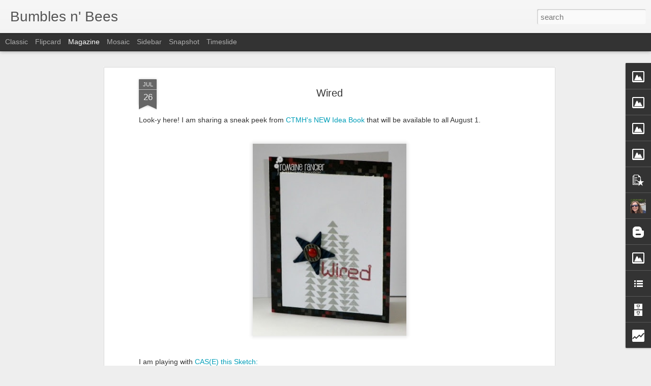

--- FILE ---
content_type: text/html; charset=UTF-8
request_url: https://bumblesnbees.blogspot.com/b/stats?style=WHITE_TRANSPARENT&timeRange=ALL_TIME&token=APq4FmBvg5wuZIu9rzxGIpe1Mb6pcWF9ILCP8STYAwYYSfcvsjI8gwLjhzKlJDR8XRYKp8-c6FU4ciOeG_H1zoL3aqRGWdY7TA&v=0&action=initial&widgetId=Stats1&responseType=js
body_size: -61
content:
{"total":142259,"sparklineOptions":{"backgroundColor":{"fillOpacity":0.1,"fill":"#ffffff"},"series":[{"areaOpacity":0.3,"color":"#fff"}]},"sparklineData":[[0,2],[1,1],[2,2],[3,2],[4,3],[5,1],[6,2],[7,1],[8,2],[9,2],[10,6],[11,98],[12,1],[13,19],[14,3],[15,1],[16,1],[17,4],[18,3],[19,2],[20,2],[21,2],[22,2],[23,1],[24,1],[25,3],[26,73],[27,3],[28,3],[29,2]],"nextTickMs":3600000}

--- FILE ---
content_type: text/html; charset=UTF-8
request_url: https://bumblesnbees.blogspot.com/b/stats?style=WHITE_TRANSPARENT&timeRange=ALL_TIME&token=APq4FmDGbpg-pJ79yBIuHpjf4D8rWcUM-AEJCVEK9buyXq1o8VRRFfyPGvfbNSdhgq8g3lP9gm51vXwg-s4Yiwec8S94Rrz84A&v=0&action=initial&widgetId=Stats1&responseType=js
body_size: -66
content:
{"total":142259,"sparklineOptions":{"backgroundColor":{"fillOpacity":0.1,"fill":"#ffffff"},"series":[{"areaOpacity":0.3,"color":"#fff"}]},"sparklineData":[[0,2],[1,1],[2,2],[3,2],[4,3],[5,1],[6,2],[7,1],[8,2],[9,2],[10,6],[11,98],[12,1],[13,19],[14,3],[15,1],[16,1],[17,4],[18,3],[19,2],[20,2],[21,2],[22,2],[23,1],[24,1],[25,3],[26,73],[27,3],[28,3],[29,2]],"nextTickMs":3600000}

--- FILE ---
content_type: text/javascript; charset=UTF-8
request_url: https://bumblesnbees.blogspot.com/?v=0&action=initial&widgetId=Image2&responseType=js&xssi_token=AOuZoY5fRjbhJqIrIVEwCRHa5PCcx7fkxQ%3A1762446647950
body_size: 45
content:
try {
_WidgetManager._HandleControllerResult('Image2', 'initial',{'title': '', 'width': 162, 'height': 206, 'sourceUrl': 'https://blogger.googleusercontent.com/img/b/R29vZ2xl/AVvXsEircLXccMANRPyzxzPRev01WKdDcBRfb46PZVBBbpQXN31s416gVxmodO5WQx-kxFb12UTGJMFrOU6qWgchXbifi7iq9CQ3KeX0hGa0HGJoHPWeAFdo2_3yBjZYs3SomjRB2knwBkpQ8fs/s300/LOve+Badge+FB.png', 'caption': '', 'link': 'http://www.thepaperplayers.blogspot.ca', 'shrinkToFit': false, 'sectionWidth': 300});
} catch (e) {
  if (typeof log != 'undefined') {
    log('HandleControllerResult failed: ' + e);
  }
}


--- FILE ---
content_type: text/javascript; charset=UTF-8
request_url: https://bumblesnbees.blogspot.com/?v=0&action=initial&widgetId=Image5&responseType=js&xssi_token=AOuZoY5fRjbhJqIrIVEwCRHa5PCcx7fkxQ%3A1762446647950
body_size: 32
content:
try {
_WidgetManager._HandleControllerResult('Image5', 'initial',{'title': 'Challenge #128', 'width': 241, 'height': 300, 'sourceUrl': 'https://blogger.googleusercontent.com/img/b/R29vZ2xl/AVvXsEgit2mUizSNvAp9_Q1szyaizH05FRCQK5JprSIFyot8lWbsTGN1RVxTygjtTsjFObRk0LOkHoWBRykyRcyRBqSmZx5FhIeqVRio4fQCzHibRkzuuer5ypGGpcUMVQnqOlWGqJ_6UU0xqW0/s300/Cut+Above+Badge.png', 'caption': '', 'link': '', 'shrinkToFit': false, 'sectionWidth': 300});
} catch (e) {
  if (typeof log != 'undefined') {
    log('HandleControllerResult failed: ' + e);
  }
}


--- FILE ---
content_type: text/javascript; charset=UTF-8
request_url: https://bumblesnbees.blogspot.com/?v=0&action=initial&widgetId=PopularPosts1&responseType=js&xssi_token=AOuZoY5fRjbhJqIrIVEwCRHa5PCcx7fkxQ%3A1762446647950
body_size: 2499
content:
try {
_WidgetManager._HandleControllerResult('PopularPosts1', 'initial',{'title': 'Popular Posts', 'showSnippets': true, 'showThumbnails': true, 'thumbnailSize': 72, 'showAuthor': false, 'showDate': false, 'posts': [{'id': '538925487112482846', 'title': 'Mother\x27s Day flower pot card', 'href': 'https://bumblesnbees.blogspot.com/2011/05/mothers-day-flower-pot-card.html', 'snippet': 'The question is, \x26quot;will I get my card in the mail today\x26quot; ?   Flower pot cards are so cute and easy, especially if you follow the tu...', 'thumbnail': 'https://blogger.googleusercontent.com/img/b/R29vZ2xl/AVvXsEitTBHx0N0fqkft8SBUcvSHP2DmyZvBg5Ay5Ps1mvZ5Rk0c1cjf7U9cPVqjQdM1UiMmHp6OSV_uBrzo-1gwuHVEifBpllQ1Ph7C0WAKJWTWPGoEDQSEc1UPzgW9sHX1Q3lP_Oi7U89P2Uc/s72-c/IMG_0614.JPG', 'featuredImage': 'https://blogger.googleusercontent.com/img/b/R29vZ2xl/AVvXsEitTBHx0N0fqkft8SBUcvSHP2DmyZvBg5Ay5Ps1mvZ5Rk0c1cjf7U9cPVqjQdM1UiMmHp6OSV_uBrzo-1gwuHVEifBpllQ1Ph7C0WAKJWTWPGoEDQSEc1UPzgW9sHX1Q3lP_Oi7U89P2Uc/s320/IMG_0614.JPG'}, {'id': '5481040207714072487', 'title': 'A Birthday Card for a Brave Friend', 'href': 'https://bumblesnbees.blogspot.com/2014/07/a-birthday-card-for-brave-friend.html', 'snippet': '   Hi all...A while back, I told you about a young friend of ours, Miss R who was trying to get her Crohn\x26#39;s under control.   A year and ...', 'thumbnail': 'https://blogger.googleusercontent.com/img/b/R29vZ2xl/AVvXsEixWMsyHxUGT14BvfW70pyHwSoI89etf-wOeVJZo58iJlr-bOlRBuqIa-nSnl0FBd8Y0Lh2Uh_wtTuWDH7q0v-S1A7TRmkn2pVrfogqhJFIzhnBkTuipIz7ZWWLGYLC3AsA5T8hPgZclbM/s72-c/lollydoodlebff.jpg', 'featuredImage': 'https://blogger.googleusercontent.com/img/b/R29vZ2xl/AVvXsEixWMsyHxUGT14BvfW70pyHwSoI89etf-wOeVJZo58iJlr-bOlRBuqIa-nSnl0FBd8Y0Lh2Uh_wtTuWDH7q0v-S1A7TRmkn2pVrfogqhJFIzhnBkTuipIz7ZWWLGYLC3AsA5T8hPgZclbM/s1600/lollydoodlebff.jpg'}, {'id': '2240812234282249105', 'title': 'My Time Made Easy- Creative Card Ideas', 'href': 'https://bumblesnbees.blogspot.com/2013/06/my-time-made-easy-creative-card-ideas.html', 'snippet': ' Hello!   I am sharing another sweet little My Time Made Easy \xa0cut file: Fanciful flower \xa0which makes a cute flower shaped card. I use mine ...', 'thumbnail': 'https://blogger.googleusercontent.com/img/b/R29vZ2xl/AVvXsEjEepagr0w6HlAluEUIrl3_LiRjFv8CjVenNhXUroJaE25ab_mNRXaVzVpI15Y6RAZveIwlWeMo-PUu7psrDxE5gHXql3E0CxueosujWu-MDRsEQ9QqUBCMRhgLbX4sutyj90_26HKYlmE/s72-c/julyfancifulflowersimhereforyou.jpg', 'featuredImage': 'https://blogger.googleusercontent.com/img/b/R29vZ2xl/AVvXsEjEepagr0w6HlAluEUIrl3_LiRjFv8CjVenNhXUroJaE25ab_mNRXaVzVpI15Y6RAZveIwlWeMo-PUu7psrDxE5gHXql3E0CxueosujWu-MDRsEQ9QqUBCMRhgLbX4sutyj90_26HKYlmE/s320/julyfancifulflowersimhereforyou.jpg'}, {'id': '5340139984771692063', 'title': 'My First Shabby Tearoom entry', 'href': 'https://bumblesnbees.blogspot.com/2011/01/my-first-shabby-tearoom-entry.html', 'snippet': 'This is my first time entering into the Shabby Tearoom \xa0challenge. I don\x26#39;t know that it fits the shabbiness, but I really liked the lay-...', 'thumbnail': 'https://blogger.googleusercontent.com/img/b/R29vZ2xl/AVvXsEjDAZlEYwfjG8c4sNcyTwVHWAXDvmGZDYsBAXAmgBx9UibgLeIKiFAo5qmAuGPAcnD396iMO51zeOu2iLiZfDDwTW1NbK1MoNkJZcN6dy1EIouqtyVT7rmek3K3CKg-4EHTETT9hus1QmY-/s72-c/Photo+inspiration+%252344.jpg', 'featuredImage': 'https://blogger.googleusercontent.com/img/b/R29vZ2xl/AVvXsEjDAZlEYwfjG8c4sNcyTwVHWAXDvmGZDYsBAXAmgBx9UibgLeIKiFAo5qmAuGPAcnD396iMO51zeOu2iLiZfDDwTW1NbK1MoNkJZcN6dy1EIouqtyVT7rmek3K3CKg-4EHTETT9hus1QmY-/s320/Photo+inspiration+%252344.jpg'}, {'id': '7398486799989037306', 'title': 'Use it or Lose it Wedding Challenge #7', 'href': 'https://bumblesnbees.blogspot.com/2012/05/use-it-or-lose-it-wedding-challenge-7.html', 'snippet': ' Hi there!   It is time for a new challenge at Use it or Lose it . The challenge this week is weddings. I think that wedding anniversaries f...', 'thumbnail': 'https://blogger.googleusercontent.com/img/b/R29vZ2xl/AVvXsEhUExc24smXEthSj7Le9BjmJaLprcfE04o8U5ghsVTX6_EHnIaBwflpC1OAH9zXcmZCTGUajM6Dbq_7WVm199CK19crARgdgHcpl3EiwrZpgtoKebD5EXBB7sKDmiziNzuVr6VOKgY14WE/s72-c/IMGP0553.JPG', 'featuredImage': 'https://blogger.googleusercontent.com/img/b/R29vZ2xl/AVvXsEhUExc24smXEthSj7Le9BjmJaLprcfE04o8U5ghsVTX6_EHnIaBwflpC1OAH9zXcmZCTGUajM6Dbq_7WVm199CK19crARgdgHcpl3EiwrZpgtoKebD5EXBB7sKDmiziNzuVr6VOKgY14WE/s400/IMGP0553.JPG'}, {'id': '1295306229060503849', 'title': 'Simply Less is More- White on White', 'href': 'https://bumblesnbees.blogspot.com/2011/05/simply-less-is-more-white-on-white.html', 'snippet': 'I can say, \x26quot;Happy National Scrapbook Day\x26quot;! Although I am not a scrapper, I do  like paper!  Eeps! White on white, folks? That is w...', 'thumbnail': 'https://blogger.googleusercontent.com/img/b/R29vZ2xl/AVvXsEgKGPKCkcnDuA-37fdnMJ88TtOAdu0ozOuDFJ41kprbyF9FeSo0r1TepXBvZ8HRosaU2t26zf92UBiVHl8ZXSMr9DDH9zwcbzOzPzApquQJ0lO2sZynkSTdFXGuZSd-JoOz9CFFcid_69Y/s72-c/IMG_0621.JPG', 'featuredImage': 'https://blogger.googleusercontent.com/img/b/R29vZ2xl/AVvXsEgKGPKCkcnDuA-37fdnMJ88TtOAdu0ozOuDFJ41kprbyF9FeSo0r1TepXBvZ8HRosaU2t26zf92UBiVHl8ZXSMr9DDH9zwcbzOzPzApquQJ0lO2sZynkSTdFXGuZSd-JoOz9CFFcid_69Y/s400/IMG_0621.JPG'}, {'id': '1552365143465300038', 'title': 'Amazing You', 'href': 'https://bumblesnbees.blogspot.com/2014/04/amazing-you.html', 'snippet': ' Happy Easter! We celebrated our Easter last weekend while Reader was still home. \xa0Warrior wanted to have an egg hunt again, so we did do th...', 'thumbnail': 'https://blogger.googleusercontent.com/img/b/R29vZ2xl/AVvXsEj_o_FqkCATz9osfV3dz6cmqidd6yMH3Csin8WC9lxLQabJjAPabR_3NyYYYlq-5X9KtB719oX_RGs6rnObE5Tz3EyTdaa9PcsnlUgqTfZ1JbzBlc-TauHF4fpiZ6ZLMQXwj6KaNQuA180/s72-c/goldfloweramazing.jpg', 'featuredImage': 'https://blogger.googleusercontent.com/img/b/R29vZ2xl/AVvXsEj_o_FqkCATz9osfV3dz6cmqidd6yMH3Csin8WC9lxLQabJjAPabR_3NyYYYlq-5X9KtB719oX_RGs6rnObE5Tz3EyTdaa9PcsnlUgqTfZ1JbzBlc-TauHF4fpiZ6ZLMQXwj6KaNQuA180/s1600/goldfloweramazing.jpg'}, {'id': '8729685950343862107', 'title': 'Best Friends Frame', 'href': 'https://bumblesnbees.blogspot.com/2012/08/best-friends-frame.html', 'snippet': ' Hi there! We have been enjoying some fantastic weather here! We had such a dreadful summer last year, that I am really soaking this one all...', 'thumbnail': 'https://blogger.googleusercontent.com/img/b/R29vZ2xl/AVvXsEii6lDkhpNi70vScmVIEVDSMOmt_2DmiPIA_v9bDGds35kNJWr_EyoFOLu2GytBaRerlfljy4jN0jNSzQKt8oFmAC37M_lUY0oh2j-oEsOggclSoXb2Rjkv2Dj-CzCkUjRZq_EIpJTcCz8/s72-c/IMGP1181.JPG', 'featuredImage': 'https://blogger.googleusercontent.com/img/b/R29vZ2xl/AVvXsEii6lDkhpNi70vScmVIEVDSMOmt_2DmiPIA_v9bDGds35kNJWr_EyoFOLu2GytBaRerlfljy4jN0jNSzQKt8oFmAC37M_lUY0oh2j-oEsOggclSoXb2Rjkv2Dj-CzCkUjRZq_EIpJTcCz8/s320/IMGP1181.JPG'}, {'id': '4944043954435347760', 'title': 'GIU Day 5-  Books and Blossoms', 'href': 'https://bumblesnbees.blogspot.com/2020/09/giu-day-5-books-and-blossoms.html', 'snippet': '\xa0Hello! Welcome to my fifth and last day sharing with you while GIU. Yesterday, I mentioned that I would be sharing another sympathy card wi...', 'thumbnail': 'https://blogger.googleusercontent.com/img/b/R29vZ2xl/AVvXsEgEvuUl29pmd3Fkp9mNC2t0UALdxgoJMWHtcNZ6hf1S4l7xf1BCHy0_r6vxPeqaaClXN-HUMeKO36ggpBv0SP-9ntjdFl3VERFC4yiqek8xsFATNbluNS6EXpSmbJdQl5k3QTsu5zOSeVY/s72-c/IMG_20200915_183804.jpg', 'featuredImage': 'https://blogger.googleusercontent.com/img/b/R29vZ2xl/AVvXsEgEvuUl29pmd3Fkp9mNC2t0UALdxgoJMWHtcNZ6hf1S4l7xf1BCHy0_r6vxPeqaaClXN-HUMeKO36ggpBv0SP-9ntjdFl3VERFC4yiqek8xsFATNbluNS6EXpSmbJdQl5k3QTsu5zOSeVY/s320/IMG_20200915_183804.jpg'}]});
} catch (e) {
  if (typeof log != 'undefined') {
    log('HandleControllerResult failed: ' + e);
  }
}


--- FILE ---
content_type: text/javascript; charset=UTF-8
request_url: https://bumblesnbees.blogspot.com/?v=0&action=initial&widgetId=Image4&responseType=js&xssi_token=AOuZoY5fRjbhJqIrIVEwCRHa5PCcx7fkxQ%3A1762446647950
body_size: 21
content:
try {
_WidgetManager._HandleControllerResult('Image4', 'initial',{'title': '', 'width': 200, 'height': 100, 'sourceUrl': 'https://blogger.googleusercontent.com/img/b/R29vZ2xl/AVvXsEjCF9iK3vlbrBeyTTzynNMf6Bzg-L67ySLYmppLkhDSbZpcmfB1BDQaC9MnQkDxtkiof7C3v8nCC6UJpC18k2cyPDFTCbrGxAwfBsUYvWrPLDjsd4HCJJ-1u0A_W_cYKhCAItTXZTiq8_U/s300/cqcbadge.jpg', 'caption': '', 'link': '', 'shrinkToFit': false, 'sectionWidth': 300});
} catch (e) {
  if (typeof log != 'undefined') {
    log('HandleControllerResult failed: ' + e);
  }
}


--- FILE ---
content_type: text/javascript; charset=UTF-8
request_url: https://bumblesnbees.blogspot.com/?v=0&action=initial&widgetId=Image6&responseType=js&xssi_token=AOuZoY5fRjbhJqIrIVEwCRHa5PCcx7fkxQ%3A1762446647950
body_size: 85
content:
try {
_WidgetManager._HandleControllerResult('Image6', 'initial',{'title': 'Thanks to Tracy for my button!', 'width': 150, 'height': 150, 'sourceUrl': 'https://blogger.googleusercontent.com/img/b/R29vZ2xl/AVvXsEjX6yvfMhEFOoh98yFOFLeBB0k_sYXLXW0I725pr-m-l3-BHWi6Mq5YhQnRygvoZ4k_FhNSmlWDA65Llih4_vJV1Z1vfmSRyaITt6FcUo7m8fZTwDJIpO0FyerUI-gtRR49ZD7tTssiTmE/s170/bumblebee+blog+button.jpg', 'caption': 'See Tuesdays Trinkets and Treasures button to the right for her blog', 'link': '', 'shrinkToFit': false, 'sectionWidth': 150});
} catch (e) {
  if (typeof log != 'undefined') {
    log('HandleControllerResult failed: ' + e);
  }
}


--- FILE ---
content_type: text/javascript; charset=UTF-8
request_url: https://bumblesnbees.blogspot.com/?v=0&action=initial&widgetId=BlogArchive1&responseType=js&xssi_token=AOuZoY5fRjbhJqIrIVEwCRHa5PCcx7fkxQ%3A1762446647950
body_size: 1000
content:
try {
_WidgetManager._HandleControllerResult('BlogArchive1', 'initial',{'url': 'https://bumblesnbees.blogspot.com/search?updated-min\x3d1969-12-31T16:00:00-08:00\x26updated-max\x3d292278994-08-17T07:12:55Z\x26max-results\x3d50', 'name': 'All Posts', 'expclass': 'expanded', 'toggleId': 'ALL-0', 'post-count': 491, 'data': [{'url': 'https://bumblesnbees.blogspot.com/2020/', 'name': '2020', 'expclass': 'expanded', 'toggleId': 'YEARLY-1577865600000', 'post-count': 6, 'data': [{'url': 'https://bumblesnbees.blogspot.com/2020/09/', 'name': 'September', 'expclass': 'expanded', 'toggleId': 'MONTHLY-1598943600000', 'post-count': 6, 'posts': [{'title': 'GIU Day 5-  Books and Blossoms', 'url': 'https://bumblesnbees.blogspot.com/2020/09/giu-day-5-books-and-blossoms.html'}, {'title': 'GIU Day 4- Fluttering Affection', 'url': 'https://bumblesnbees.blogspot.com/2020/09/giu-day-4-fluttering-affection.html'}, {'title': 'GIU Day 3-  School Supplies (Border Background)', 'url': 'https://bumblesnbees.blogspot.com/2020/09/giu-day-3-school-supplies-border.html'}, {'title': 'GIU Day 2 Shiloh Girl', 'url': 'https://bumblesnbees.blogspot.com/2020/09/giu-day-2-shiloh-girl.html'}, {'title': 'GIU Girl, Day 1- Llama Tell You Something', 'url': 'https://bumblesnbees.blogspot.com/2020/09/giu-girl-day-1-llama-tell-you-something.html'}, {'title': 'Unity is in the House!', 'url': 'https://bumblesnbees.blogspot.com/2020/09/unity-is-in-house.html'}]}]}, {'url': 'https://bumblesnbees.blogspot.com/2014/', 'name': '2014', 'expclass': 'collapsed', 'toggleId': 'YEARLY-1388563200000', 'post-count': 25, 'data': [{'url': 'https://bumblesnbees.blogspot.com/2014/07/', 'name': 'July', 'expclass': 'collapsed', 'toggleId': 'MONTHLY-1404198000000', 'post-count': 2}, {'url': 'https://bumblesnbees.blogspot.com/2014/05/', 'name': 'May', 'expclass': 'collapsed', 'toggleId': 'MONTHLY-1398927600000', 'post-count': 1}, {'url': 'https://bumblesnbees.blogspot.com/2014/04/', 'name': 'April', 'expclass': 'collapsed', 'toggleId': 'MONTHLY-1396335600000', 'post-count': 9}, {'url': 'https://bumblesnbees.blogspot.com/2014/03/', 'name': 'March', 'expclass': 'collapsed', 'toggleId': 'MONTHLY-1393660800000', 'post-count': 4}, {'url': 'https://bumblesnbees.blogspot.com/2014/02/', 'name': 'February', 'expclass': 'collapsed', 'toggleId': 'MONTHLY-1391241600000', 'post-count': 6}, {'url': 'https://bumblesnbees.blogspot.com/2014/01/', 'name': 'January', 'expclass': 'collapsed', 'toggleId': 'MONTHLY-1388563200000', 'post-count': 3}]}, {'url': 'https://bumblesnbees.blogspot.com/2013/', 'name': '2013', 'expclass': 'collapsed', 'toggleId': 'YEARLY-1357027200000', 'post-count': 100, 'data': [{'url': 'https://bumblesnbees.blogspot.com/2013/12/', 'name': 'December', 'expclass': 'collapsed', 'toggleId': 'MONTHLY-1385884800000', 'post-count': 3}, {'url': 'https://bumblesnbees.blogspot.com/2013/11/', 'name': 'November', 'expclass': 'collapsed', 'toggleId': 'MONTHLY-1383289200000', 'post-count': 3}, {'url': 'https://bumblesnbees.blogspot.com/2013/10/', 'name': 'October', 'expclass': 'collapsed', 'toggleId': 'MONTHLY-1380610800000', 'post-count': 9}, {'url': 'https://bumblesnbees.blogspot.com/2013/09/', 'name': 'September', 'expclass': 'collapsed', 'toggleId': 'MONTHLY-1378018800000', 'post-count': 5}, {'url': 'https://bumblesnbees.blogspot.com/2013/08/', 'name': 'August', 'expclass': 'collapsed', 'toggleId': 'MONTHLY-1375340400000', 'post-count': 8}, {'url': 'https://bumblesnbees.blogspot.com/2013/07/', 'name': 'July', 'expclass': 'collapsed', 'toggleId': 'MONTHLY-1372662000000', 'post-count': 9}, {'url': 'https://bumblesnbees.blogspot.com/2013/06/', 'name': 'June', 'expclass': 'collapsed', 'toggleId': 'MONTHLY-1370070000000', 'post-count': 7}, {'url': 'https://bumblesnbees.blogspot.com/2013/05/', 'name': 'May', 'expclass': 'collapsed', 'toggleId': 'MONTHLY-1367391600000', 'post-count': 13}, {'url': 'https://bumblesnbees.blogspot.com/2013/04/', 'name': 'April', 'expclass': 'collapsed', 'toggleId': 'MONTHLY-1364799600000', 'post-count': 10}, {'url': 'https://bumblesnbees.blogspot.com/2013/03/', 'name': 'March', 'expclass': 'collapsed', 'toggleId': 'MONTHLY-1362124800000', 'post-count': 7}, {'url': 'https://bumblesnbees.blogspot.com/2013/02/', 'name': 'February', 'expclass': 'collapsed', 'toggleId': 'MONTHLY-1359705600000', 'post-count': 12}, {'url': 'https://bumblesnbees.blogspot.com/2013/01/', 'name': 'January', 'expclass': 'collapsed', 'toggleId': 'MONTHLY-1357027200000', 'post-count': 14}]}, {'url': 'https://bumblesnbees.blogspot.com/2012/', 'name': '2012', 'expclass': 'collapsed', 'toggleId': 'YEARLY-1325404800000', 'post-count': 175, 'data': [{'url': 'https://bumblesnbees.blogspot.com/2012/12/', 'name': 'December', 'expclass': 'collapsed', 'toggleId': 'MONTHLY-1354348800000', 'post-count': 12}, {'url': 'https://bumblesnbees.blogspot.com/2012/11/', 'name': 'November', 'expclass': 'collapsed', 'toggleId': 'MONTHLY-1351753200000', 'post-count': 6}, {'url': 'https://bumblesnbees.blogspot.com/2012/10/', 'name': 'October', 'expclass': 'collapsed', 'toggleId': 'MONTHLY-1349074800000', 'post-count': 18}, {'url': 'https://bumblesnbees.blogspot.com/2012/09/', 'name': 'September', 'expclass': 'collapsed', 'toggleId': 'MONTHLY-1346482800000', 'post-count': 13}, {'url': 'https://bumblesnbees.blogspot.com/2012/08/', 'name': 'August', 'expclass': 'collapsed', 'toggleId': 'MONTHLY-1343804400000', 'post-count': 14}, {'url': 'https://bumblesnbees.blogspot.com/2012/07/', 'name': 'July', 'expclass': 'collapsed', 'toggleId': 'MONTHLY-1341126000000', 'post-count': 10}, {'url': 'https://bumblesnbees.blogspot.com/2012/06/', 'name': 'June', 'expclass': 'collapsed', 'toggleId': 'MONTHLY-1338534000000', 'post-count': 22}, {'url': 'https://bumblesnbees.blogspot.com/2012/05/', 'name': 'May', 'expclass': 'collapsed', 'toggleId': 'MONTHLY-1335855600000', 'post-count': 18}, {'url': 'https://bumblesnbees.blogspot.com/2012/04/', 'name': 'April', 'expclass': 'collapsed', 'toggleId': 'MONTHLY-1333263600000', 'post-count': 13}, {'url': 'https://bumblesnbees.blogspot.com/2012/03/', 'name': 'March', 'expclass': 'collapsed', 'toggleId': 'MONTHLY-1330588800000', 'post-count': 19}, {'url': 'https://bumblesnbees.blogspot.com/2012/02/', 'name': 'February', 'expclass': 'collapsed', 'toggleId': 'MONTHLY-1328083200000', 'post-count': 18}, {'url': 'https://bumblesnbees.blogspot.com/2012/01/', 'name': 'January', 'expclass': 'collapsed', 'toggleId': 'MONTHLY-1325404800000', 'post-count': 12}]}, {'url': 'https://bumblesnbees.blogspot.com/2011/', 'name': '2011', 'expclass': 'collapsed', 'toggleId': 'YEARLY-1293868800000', 'post-count': 129, 'data': [{'url': 'https://bumblesnbees.blogspot.com/2011/12/', 'name': 'December', 'expclass': 'collapsed', 'toggleId': 'MONTHLY-1322726400000', 'post-count': 15}, {'url': 'https://bumblesnbees.blogspot.com/2011/11/', 'name': 'November', 'expclass': 'collapsed', 'toggleId': 'MONTHLY-1320130800000', 'post-count': 8}, {'url': 'https://bumblesnbees.blogspot.com/2011/10/', 'name': 'October', 'expclass': 'collapsed', 'toggleId': 'MONTHLY-1317452400000', 'post-count': 11}, {'url': 'https://bumblesnbees.blogspot.com/2011/09/', 'name': 'September', 'expclass': 'collapsed', 'toggleId': 'MONTHLY-1314860400000', 'post-count': 11}, {'url': 'https://bumblesnbees.blogspot.com/2011/08/', 'name': 'August', 'expclass': 'collapsed', 'toggleId': 'MONTHLY-1312182000000', 'post-count': 15}, {'url': 'https://bumblesnbees.blogspot.com/2011/07/', 'name': 'July', 'expclass': 'collapsed', 'toggleId': 'MONTHLY-1309503600000', 'post-count': 10}, {'url': 'https://bumblesnbees.blogspot.com/2011/06/', 'name': 'June', 'expclass': 'collapsed', 'toggleId': 'MONTHLY-1306911600000', 'post-count': 14}, {'url': 'https://bumblesnbees.blogspot.com/2011/05/', 'name': 'May', 'expclass': 'collapsed', 'toggleId': 'MONTHLY-1304233200000', 'post-count': 11}, {'url': 'https://bumblesnbees.blogspot.com/2011/04/', 'name': 'April', 'expclass': 'collapsed', 'toggleId': 'MONTHLY-1301641200000', 'post-count': 8}, {'url': 'https://bumblesnbees.blogspot.com/2011/03/', 'name': 'March', 'expclass': 'collapsed', 'toggleId': 'MONTHLY-1298966400000', 'post-count': 8}, {'url': 'https://bumblesnbees.blogspot.com/2011/02/', 'name': 'February', 'expclass': 'collapsed', 'toggleId': 'MONTHLY-1296547200000', 'post-count': 8}, {'url': 'https://bumblesnbees.blogspot.com/2011/01/', 'name': 'January', 'expclass': 'collapsed', 'toggleId': 'MONTHLY-1293868800000', 'post-count': 10}]}, {'url': 'https://bumblesnbees.blogspot.com/2010/', 'name': '2010', 'expclass': 'collapsed', 'toggleId': 'YEARLY-1262332800000', 'post-count': 56, 'data': [{'url': 'https://bumblesnbees.blogspot.com/2010/12/', 'name': 'December', 'expclass': 'collapsed', 'toggleId': 'MONTHLY-1291190400000', 'post-count': 8}, {'url': 'https://bumblesnbees.blogspot.com/2010/11/', 'name': 'November', 'expclass': 'collapsed', 'toggleId': 'MONTHLY-1288594800000', 'post-count': 8}, {'url': 'https://bumblesnbees.blogspot.com/2010/10/', 'name': 'October', 'expclass': 'collapsed', 'toggleId': 'MONTHLY-1285916400000', 'post-count': 7}, {'url': 'https://bumblesnbees.blogspot.com/2010/09/', 'name': 'September', 'expclass': 'collapsed', 'toggleId': 'MONTHLY-1283324400000', 'post-count': 15}, {'url': 'https://bumblesnbees.blogspot.com/2010/08/', 'name': 'August', 'expclass': 'collapsed', 'toggleId': 'MONTHLY-1280646000000', 'post-count': 12}, {'url': 'https://bumblesnbees.blogspot.com/2010/07/', 'name': 'July', 'expclass': 'collapsed', 'toggleId': 'MONTHLY-1277967600000', 'post-count': 6}]}], 'toggleopen': 'MONTHLY-1598943600000', 'style': 'HIERARCHY', 'title': 'Blog Archive'});
} catch (e) {
  if (typeof log != 'undefined') {
    log('HandleControllerResult failed: ' + e);
  }
}


--- FILE ---
content_type: text/javascript; charset=UTF-8
request_url: https://bumblesnbees.blogspot.com/?v=0&action=initial&widgetId=Image5&responseType=js&xssi_token=AOuZoY5fRjbhJqIrIVEwCRHa5PCcx7fkxQ%3A1762446647950
body_size: 113
content:
try {
_WidgetManager._HandleControllerResult('Image5', 'initial',{'title': 'Challenge #128', 'width': 241, 'height': 300, 'sourceUrl': 'https://blogger.googleusercontent.com/img/b/R29vZ2xl/AVvXsEgit2mUizSNvAp9_Q1szyaizH05FRCQK5JprSIFyot8lWbsTGN1RVxTygjtTsjFObRk0LOkHoWBRykyRcyRBqSmZx5FhIeqVRio4fQCzHibRkzuuer5ypGGpcUMVQnqOlWGqJ_6UU0xqW0/s300/Cut+Above+Badge.png', 'caption': '', 'link': '', 'shrinkToFit': false, 'sectionWidth': 300});
} catch (e) {
  if (typeof log != 'undefined') {
    log('HandleControllerResult failed: ' + e);
  }
}


--- FILE ---
content_type: text/javascript; charset=UTF-8
request_url: https://bumblesnbees.blogspot.com/?v=0&action=initial&widgetId=Image2&responseType=js&xssi_token=AOuZoY5fRjbhJqIrIVEwCRHa5PCcx7fkxQ%3A1762446647950
body_size: 49
content:
try {
_WidgetManager._HandleControllerResult('Image2', 'initial',{'title': '', 'width': 162, 'height': 206, 'sourceUrl': 'https://blogger.googleusercontent.com/img/b/R29vZ2xl/AVvXsEircLXccMANRPyzxzPRev01WKdDcBRfb46PZVBBbpQXN31s416gVxmodO5WQx-kxFb12UTGJMFrOU6qWgchXbifi7iq9CQ3KeX0hGa0HGJoHPWeAFdo2_3yBjZYs3SomjRB2knwBkpQ8fs/s300/LOve+Badge+FB.png', 'caption': '', 'link': 'http://www.thepaperplayers.blogspot.ca', 'shrinkToFit': false, 'sectionWidth': 300});
} catch (e) {
  if (typeof log != 'undefined') {
    log('HandleControllerResult failed: ' + e);
  }
}


--- FILE ---
content_type: text/javascript; charset=UTF-8
request_url: https://bumblesnbees.blogspot.com/?v=0&action=initial&widgetId=Image3&responseType=js&xssi_token=AOuZoY5fRjbhJqIrIVEwCRHa5PCcx7fkxQ%3A1762446647950
body_size: 50
content:
try {
_WidgetManager._HandleControllerResult('Image3', 'initial',{'title': 'Come and play!', 'width': 170, 'height': 90, 'sourceUrl': 'https://blogger.googleusercontent.com/img/b/R29vZ2xl/AVvXsEgnQDMdaFP2YPd190C9RrBbG_60R3dmLM8wmXRmNC0aAcJgFyqXu1KCa5LK2O_bY-A9N9KxyMVrVekDpUdDaOO6-LFFO7sArOUB4VkU5mdDuRCKs4di5Jqh4aJ273i-0s23SkrD7Bk1OXQ/s170/i_embellish.png', 'caption': '', 'link': 'http://embellishmagazine.com/blog/', 'shrinkToFit': false, 'sectionWidth': 200});
} catch (e) {
  if (typeof log != 'undefined') {
    log('HandleControllerResult failed: ' + e);
  }
}


--- FILE ---
content_type: text/javascript; charset=UTF-8
request_url: https://bumblesnbees.blogspot.com/?v=0&action=initial&widgetId=PopularPosts1&responseType=js&xssi_token=AOuZoY5fRjbhJqIrIVEwCRHa5PCcx7fkxQ%3A1762446647950
body_size: 2495
content:
try {
_WidgetManager._HandleControllerResult('PopularPosts1', 'initial',{'title': 'Popular Posts', 'showSnippets': true, 'showThumbnails': true, 'thumbnailSize': 72, 'showAuthor': false, 'showDate': false, 'posts': [{'id': '538925487112482846', 'title': 'Mother\x27s Day flower pot card', 'href': 'https://bumblesnbees.blogspot.com/2011/05/mothers-day-flower-pot-card.html', 'snippet': 'The question is, \x26quot;will I get my card in the mail today\x26quot; ?   Flower pot cards are so cute and easy, especially if you follow the tu...', 'thumbnail': 'https://blogger.googleusercontent.com/img/b/R29vZ2xl/AVvXsEitTBHx0N0fqkft8SBUcvSHP2DmyZvBg5Ay5Ps1mvZ5Rk0c1cjf7U9cPVqjQdM1UiMmHp6OSV_uBrzo-1gwuHVEifBpllQ1Ph7C0WAKJWTWPGoEDQSEc1UPzgW9sHX1Q3lP_Oi7U89P2Uc/s72-c/IMG_0614.JPG', 'featuredImage': 'https://blogger.googleusercontent.com/img/b/R29vZ2xl/AVvXsEitTBHx0N0fqkft8SBUcvSHP2DmyZvBg5Ay5Ps1mvZ5Rk0c1cjf7U9cPVqjQdM1UiMmHp6OSV_uBrzo-1gwuHVEifBpllQ1Ph7C0WAKJWTWPGoEDQSEc1UPzgW9sHX1Q3lP_Oi7U89P2Uc/s320/IMG_0614.JPG'}, {'id': '5481040207714072487', 'title': 'A Birthday Card for a Brave Friend', 'href': 'https://bumblesnbees.blogspot.com/2014/07/a-birthday-card-for-brave-friend.html', 'snippet': '   Hi all...A while back, I told you about a young friend of ours, Miss R who was trying to get her Crohn\x26#39;s under control.   A year and ...', 'thumbnail': 'https://blogger.googleusercontent.com/img/b/R29vZ2xl/AVvXsEixWMsyHxUGT14BvfW70pyHwSoI89etf-wOeVJZo58iJlr-bOlRBuqIa-nSnl0FBd8Y0Lh2Uh_wtTuWDH7q0v-S1A7TRmkn2pVrfogqhJFIzhnBkTuipIz7ZWWLGYLC3AsA5T8hPgZclbM/s72-c/lollydoodlebff.jpg', 'featuredImage': 'https://blogger.googleusercontent.com/img/b/R29vZ2xl/AVvXsEixWMsyHxUGT14BvfW70pyHwSoI89etf-wOeVJZo58iJlr-bOlRBuqIa-nSnl0FBd8Y0Lh2Uh_wtTuWDH7q0v-S1A7TRmkn2pVrfogqhJFIzhnBkTuipIz7ZWWLGYLC3AsA5T8hPgZclbM/s1600/lollydoodlebff.jpg'}, {'id': '2240812234282249105', 'title': 'My Time Made Easy- Creative Card Ideas', 'href': 'https://bumblesnbees.blogspot.com/2013/06/my-time-made-easy-creative-card-ideas.html', 'snippet': ' Hello!   I am sharing another sweet little My Time Made Easy \xa0cut file: Fanciful flower \xa0which makes a cute flower shaped card. I use mine ...', 'thumbnail': 'https://blogger.googleusercontent.com/img/b/R29vZ2xl/AVvXsEjEepagr0w6HlAluEUIrl3_LiRjFv8CjVenNhXUroJaE25ab_mNRXaVzVpI15Y6RAZveIwlWeMo-PUu7psrDxE5gHXql3E0CxueosujWu-MDRsEQ9QqUBCMRhgLbX4sutyj90_26HKYlmE/s72-c/julyfancifulflowersimhereforyou.jpg', 'featuredImage': 'https://blogger.googleusercontent.com/img/b/R29vZ2xl/AVvXsEjEepagr0w6HlAluEUIrl3_LiRjFv8CjVenNhXUroJaE25ab_mNRXaVzVpI15Y6RAZveIwlWeMo-PUu7psrDxE5gHXql3E0CxueosujWu-MDRsEQ9QqUBCMRhgLbX4sutyj90_26HKYlmE/s320/julyfancifulflowersimhereforyou.jpg'}, {'id': '5340139984771692063', 'title': 'My First Shabby Tearoom entry', 'href': 'https://bumblesnbees.blogspot.com/2011/01/my-first-shabby-tearoom-entry.html', 'snippet': 'This is my first time entering into the Shabby Tearoom \xa0challenge. I don\x26#39;t know that it fits the shabbiness, but I really liked the lay-...', 'thumbnail': 'https://blogger.googleusercontent.com/img/b/R29vZ2xl/AVvXsEjDAZlEYwfjG8c4sNcyTwVHWAXDvmGZDYsBAXAmgBx9UibgLeIKiFAo5qmAuGPAcnD396iMO51zeOu2iLiZfDDwTW1NbK1MoNkJZcN6dy1EIouqtyVT7rmek3K3CKg-4EHTETT9hus1QmY-/s72-c/Photo+inspiration+%252344.jpg', 'featuredImage': 'https://blogger.googleusercontent.com/img/b/R29vZ2xl/AVvXsEjDAZlEYwfjG8c4sNcyTwVHWAXDvmGZDYsBAXAmgBx9UibgLeIKiFAo5qmAuGPAcnD396iMO51zeOu2iLiZfDDwTW1NbK1MoNkJZcN6dy1EIouqtyVT7rmek3K3CKg-4EHTETT9hus1QmY-/s320/Photo+inspiration+%252344.jpg'}, {'id': '7398486799989037306', 'title': 'Use it or Lose it Wedding Challenge #7', 'href': 'https://bumblesnbees.blogspot.com/2012/05/use-it-or-lose-it-wedding-challenge-7.html', 'snippet': ' Hi there!   It is time for a new challenge at Use it or Lose it . The challenge this week is weddings. I think that wedding anniversaries f...', 'thumbnail': 'https://blogger.googleusercontent.com/img/b/R29vZ2xl/AVvXsEhUExc24smXEthSj7Le9BjmJaLprcfE04o8U5ghsVTX6_EHnIaBwflpC1OAH9zXcmZCTGUajM6Dbq_7WVm199CK19crARgdgHcpl3EiwrZpgtoKebD5EXBB7sKDmiziNzuVr6VOKgY14WE/s72-c/IMGP0553.JPG', 'featuredImage': 'https://blogger.googleusercontent.com/img/b/R29vZ2xl/AVvXsEhUExc24smXEthSj7Le9BjmJaLprcfE04o8U5ghsVTX6_EHnIaBwflpC1OAH9zXcmZCTGUajM6Dbq_7WVm199CK19crARgdgHcpl3EiwrZpgtoKebD5EXBB7sKDmiziNzuVr6VOKgY14WE/s400/IMGP0553.JPG'}, {'id': '1295306229060503849', 'title': 'Simply Less is More- White on White', 'href': 'https://bumblesnbees.blogspot.com/2011/05/simply-less-is-more-white-on-white.html', 'snippet': 'I can say, \x26quot;Happy National Scrapbook Day\x26quot;! Although I am not a scrapper, I do  like paper!  Eeps! White on white, folks? That is w...', 'thumbnail': 'https://blogger.googleusercontent.com/img/b/R29vZ2xl/AVvXsEgKGPKCkcnDuA-37fdnMJ88TtOAdu0ozOuDFJ41kprbyF9FeSo0r1TepXBvZ8HRosaU2t26zf92UBiVHl8ZXSMr9DDH9zwcbzOzPzApquQJ0lO2sZynkSTdFXGuZSd-JoOz9CFFcid_69Y/s72-c/IMG_0621.JPG', 'featuredImage': 'https://blogger.googleusercontent.com/img/b/R29vZ2xl/AVvXsEgKGPKCkcnDuA-37fdnMJ88TtOAdu0ozOuDFJ41kprbyF9FeSo0r1TepXBvZ8HRosaU2t26zf92UBiVHl8ZXSMr9DDH9zwcbzOzPzApquQJ0lO2sZynkSTdFXGuZSd-JoOz9CFFcid_69Y/s400/IMG_0621.JPG'}, {'id': '1552365143465300038', 'title': 'Amazing You', 'href': 'https://bumblesnbees.blogspot.com/2014/04/amazing-you.html', 'snippet': ' Happy Easter! We celebrated our Easter last weekend while Reader was still home. \xa0Warrior wanted to have an egg hunt again, so we did do th...', 'thumbnail': 'https://blogger.googleusercontent.com/img/b/R29vZ2xl/AVvXsEj_o_FqkCATz9osfV3dz6cmqidd6yMH3Csin8WC9lxLQabJjAPabR_3NyYYYlq-5X9KtB719oX_RGs6rnObE5Tz3EyTdaa9PcsnlUgqTfZ1JbzBlc-TauHF4fpiZ6ZLMQXwj6KaNQuA180/s72-c/goldfloweramazing.jpg', 'featuredImage': 'https://blogger.googleusercontent.com/img/b/R29vZ2xl/AVvXsEj_o_FqkCATz9osfV3dz6cmqidd6yMH3Csin8WC9lxLQabJjAPabR_3NyYYYlq-5X9KtB719oX_RGs6rnObE5Tz3EyTdaa9PcsnlUgqTfZ1JbzBlc-TauHF4fpiZ6ZLMQXwj6KaNQuA180/s1600/goldfloweramazing.jpg'}, {'id': '8729685950343862107', 'title': 'Best Friends Frame', 'href': 'https://bumblesnbees.blogspot.com/2012/08/best-friends-frame.html', 'snippet': ' Hi there! We have been enjoying some fantastic weather here! We had such a dreadful summer last year, that I am really soaking this one all...', 'thumbnail': 'https://blogger.googleusercontent.com/img/b/R29vZ2xl/AVvXsEii6lDkhpNi70vScmVIEVDSMOmt_2DmiPIA_v9bDGds35kNJWr_EyoFOLu2GytBaRerlfljy4jN0jNSzQKt8oFmAC37M_lUY0oh2j-oEsOggclSoXb2Rjkv2Dj-CzCkUjRZq_EIpJTcCz8/s72-c/IMGP1181.JPG', 'featuredImage': 'https://blogger.googleusercontent.com/img/b/R29vZ2xl/AVvXsEii6lDkhpNi70vScmVIEVDSMOmt_2DmiPIA_v9bDGds35kNJWr_EyoFOLu2GytBaRerlfljy4jN0jNSzQKt8oFmAC37M_lUY0oh2j-oEsOggclSoXb2Rjkv2Dj-CzCkUjRZq_EIpJTcCz8/s320/IMGP1181.JPG'}, {'id': '4944043954435347760', 'title': 'GIU Day 5-  Books and Blossoms', 'href': 'https://bumblesnbees.blogspot.com/2020/09/giu-day-5-books-and-blossoms.html', 'snippet': '\xa0Hello! Welcome to my fifth and last day sharing with you while GIU. Yesterday, I mentioned that I would be sharing another sympathy card wi...', 'thumbnail': 'https://blogger.googleusercontent.com/img/b/R29vZ2xl/AVvXsEgEvuUl29pmd3Fkp9mNC2t0UALdxgoJMWHtcNZ6hf1S4l7xf1BCHy0_r6vxPeqaaClXN-HUMeKO36ggpBv0SP-9ntjdFl3VERFC4yiqek8xsFATNbluNS6EXpSmbJdQl5k3QTsu5zOSeVY/s72-c/IMG_20200915_183804.jpg', 'featuredImage': 'https://blogger.googleusercontent.com/img/b/R29vZ2xl/AVvXsEgEvuUl29pmd3Fkp9mNC2t0UALdxgoJMWHtcNZ6hf1S4l7xf1BCHy0_r6vxPeqaaClXN-HUMeKO36ggpBv0SP-9ntjdFl3VERFC4yiqek8xsFATNbluNS6EXpSmbJdQl5k3QTsu5zOSeVY/s320/IMG_20200915_183804.jpg'}]});
} catch (e) {
  if (typeof log != 'undefined') {
    log('HandleControllerResult failed: ' + e);
  }
}


--- FILE ---
content_type: text/javascript; charset=UTF-8
request_url: https://bumblesnbees.blogspot.com/?v=0&action=initial&widgetId=Image3&responseType=js&xssi_token=AOuZoY5fRjbhJqIrIVEwCRHa5PCcx7fkxQ%3A1762446647950
body_size: 46
content:
try {
_WidgetManager._HandleControllerResult('Image3', 'initial',{'title': 'Come and play!', 'width': 170, 'height': 90, 'sourceUrl': 'https://blogger.googleusercontent.com/img/b/R29vZ2xl/AVvXsEgnQDMdaFP2YPd190C9RrBbG_60R3dmLM8wmXRmNC0aAcJgFyqXu1KCa5LK2O_bY-A9N9KxyMVrVekDpUdDaOO6-LFFO7sArOUB4VkU5mdDuRCKs4di5Jqh4aJ273i-0s23SkrD7Bk1OXQ/s170/i_embellish.png', 'caption': '', 'link': 'http://embellishmagazine.com/blog/', 'shrinkToFit': false, 'sectionWidth': 200});
} catch (e) {
  if (typeof log != 'undefined') {
    log('HandleControllerResult failed: ' + e);
  }
}


--- FILE ---
content_type: text/javascript; charset=UTF-8
request_url: https://bumblesnbees.blogspot.com/?v=0&action=initial&widgetId=BloggerButton1&responseType=js&xssi_token=AOuZoY5fRjbhJqIrIVEwCRHa5PCcx7fkxQ%3A1762446647950
body_size: -182
content:
try {
_WidgetManager._HandleControllerResult('BloggerButton1', 'initial',{'button': '/buttons/blogger-powerby-blue.gif', 'fullButton': 'https://www.blogger.com/buttons/blogger-powerby-blue.gif'});
} catch (e) {
  if (typeof log != 'undefined') {
    log('HandleControllerResult failed: ' + e);
  }
}


--- FILE ---
content_type: text/javascript; charset=UTF-8
request_url: https://bumblesnbees.blogspot.com/?v=0&action=initial&widgetId=Stats1&responseType=js&xssi_token=AOuZoY5fRjbhJqIrIVEwCRHa5PCcx7fkxQ%3A1762446647950
body_size: -2
content:
try {
_WidgetManager._HandleControllerResult('Stats1', 'initial',{'title': 'Total Pageviews', 'showGraphicalCounter': true, 'showAnimatedCounter': false, 'showSparkline': true, 'statsUrl': '//bumblesnbees.blogspot.com/b/stats?style\x3dWHITE_TRANSPARENT\x26timeRange\x3dALL_TIME\x26token\x3dAPq4FmDGbpg-pJ79yBIuHpjf4D8rWcUM-AEJCVEK9buyXq1o8VRRFfyPGvfbNSdhgq8g3lP9gm51vXwg-s4Yiwec8S94Rrz84A'});
} catch (e) {
  if (typeof log != 'undefined') {
    log('HandleControllerResult failed: ' + e);
  }
}


--- FILE ---
content_type: text/javascript; charset=UTF-8
request_url: https://bumblesnbees.blogspot.com/?v=0&action=initial&widgetId=Image6&responseType=js&xssi_token=AOuZoY5fRjbhJqIrIVEwCRHa5PCcx7fkxQ%3A1762446647950
body_size: 81
content:
try {
_WidgetManager._HandleControllerResult('Image6', 'initial',{'title': 'Thanks to Tracy for my button!', 'width': 150, 'height': 150, 'sourceUrl': 'https://blogger.googleusercontent.com/img/b/R29vZ2xl/AVvXsEjX6yvfMhEFOoh98yFOFLeBB0k_sYXLXW0I725pr-m-l3-BHWi6Mq5YhQnRygvoZ4k_FhNSmlWDA65Llih4_vJV1Z1vfmSRyaITt6FcUo7m8fZTwDJIpO0FyerUI-gtRR49ZD7tTssiTmE/s170/bumblebee+blog+button.jpg', 'caption': 'See Tuesdays Trinkets and Treasures button to the right for her blog', 'link': '', 'shrinkToFit': false, 'sectionWidth': 150});
} catch (e) {
  if (typeof log != 'undefined') {
    log('HandleControllerResult failed: ' + e);
  }
}


--- FILE ---
content_type: text/javascript; charset=UTF-8
request_url: https://bumblesnbees.blogspot.com/?v=0&action=initial&widgetId=Image4&responseType=js&xssi_token=AOuZoY5fRjbhJqIrIVEwCRHa5PCcx7fkxQ%3A1762446647950
body_size: 17
content:
try {
_WidgetManager._HandleControllerResult('Image4', 'initial',{'title': '', 'width': 200, 'height': 100, 'sourceUrl': 'https://blogger.googleusercontent.com/img/b/R29vZ2xl/AVvXsEjCF9iK3vlbrBeyTTzynNMf6Bzg-L67ySLYmppLkhDSbZpcmfB1BDQaC9MnQkDxtkiof7C3v8nCC6UJpC18k2cyPDFTCbrGxAwfBsUYvWrPLDjsd4HCJJ-1u0A_W_cYKhCAItTXZTiq8_U/s300/cqcbadge.jpg', 'caption': '', 'link': '', 'shrinkToFit': false, 'sectionWidth': 300});
} catch (e) {
  if (typeof log != 'undefined') {
    log('HandleControllerResult failed: ' + e);
  }
}


--- FILE ---
content_type: text/javascript; charset=UTF-8
request_url: https://bumblesnbees.blogspot.com/?v=0&action=initial&widgetId=Stats1&responseType=js&xssi_token=AOuZoY5fRjbhJqIrIVEwCRHa5PCcx7fkxQ%3A1762446647950
body_size: 0
content:
try {
_WidgetManager._HandleControllerResult('Stats1', 'initial',{'title': 'Total Pageviews', 'showGraphicalCounter': true, 'showAnimatedCounter': false, 'showSparkline': true, 'statsUrl': '//bumblesnbees.blogspot.com/b/stats?style\x3dWHITE_TRANSPARENT\x26timeRange\x3dALL_TIME\x26token\x3dAPq4FmBvg5wuZIu9rzxGIpe1Mb6pcWF9ILCP8STYAwYYSfcvsjI8gwLjhzKlJDR8XRYKp8-c6FU4ciOeG_H1zoL3aqRGWdY7TA'});
} catch (e) {
  if (typeof log != 'undefined') {
    log('HandleControllerResult failed: ' + e);
  }
}


--- FILE ---
content_type: text/javascript; charset=UTF-8
request_url: https://bumblesnbees.blogspot.com/?v=0&action=initial&widgetId=BlogList1&responseType=js&xssi_token=AOuZoY5fRjbhJqIrIVEwCRHa5PCcx7fkxQ%3A1762446647950
body_size: 4264
content:
try {
_WidgetManager._HandleControllerResult('BlogList1', 'initial',{'title': 'My Blog List', 'sortType': 'LAST_UPDATE_DESCENDING', 'numItemsToShow': 0, 'showIcon': true, 'showItemTitle': true, 'showItemSnippet': true, 'showItemThumbnail': true, 'showTimePeriodSinceLastUpdate': true, 'tagName': 'BlogList1-bumblesnbees.blogspot.com', 'textColor': '#000', 'linkColor': '#00c', 'totalItems': 14, 'showAllText': 'Show All', 'showNText': 'Show 14', 'items': [{'displayStyle': 'display: block;', 'blogTitle': 'LilyBean\x27s Paperie', 'blogUrl': 'https://lilybeanpaperie.typepad.com/lilybeans_paperie/', 'blogIconUrl': 'https://lh3.googleusercontent.com/blogger_img_proxy/AEn0k_v0PWd5DSiKJ--o2LvZeB4Dct2fUfnCEWde-8QJ4pZR7-0xWezgBfrKXE95fNQlKznZll_Jb9TQpwfRDipHAgajROWUKjslY_VylXTuaGZXXar9\x3ds16-w16-h16', 'itemTitle': 'The Greetery - Harvest Fest Collection Day 2\u2026', 'itemUrl': 'https://lilybeanpaperie.typepad.com/lilybeans_paperie/2023/08/the-greetery-harvest-fest-collection-day-2.html', 'itemSnippet': 'One more day of beautiful things from The Greetery\u2019s Harvest Fest \nCollection! I\u2019ve used the lovely, new Wildwood stamp set and dies on my \nfirst card. This ...', 'itemThumbnail': '', 'timePeriodSinceLastUpdate': '2 years ago'}, {'displayStyle': 'display: block;', 'blogTitle': 'Poppy Paperie', 'blogUrl': 'https://poppypaperie.typepad.com/poppy_paperie/', 'blogIconUrl': 'https://lh3.googleusercontent.com/blogger_img_proxy/AEn0k_uVPpjyIe3APwy7m-miSRbWO_tE0f51ErTs26_htVuDqegM40vejWs_yHy4BwBRch9S2naH0CmGvO_xXzUm-26Ok0fAXFkm69EkD9EP7Ah_\x3ds16-w16-h16', 'itemTitle': 'Unfortunately...', 'itemUrl': 'https://poppypaperie.typepad.com/poppy_paperie/2023/05/unfortunatly.html', 'itemSnippet': 'If you are coming to my blog, the photos were all accidentally deleted. I \nfeel a considerable loss about this. Well wishes to you all and I hope that \nif th...', 'itemThumbnail': '', 'timePeriodSinceLastUpdate': '2 years ago'}, {'displayStyle': 'display: block;', 'blogTitle': 'www.papercraftsconnection.com/', 'blogUrl': 'https://www.papercraftsconnection.com/', 'blogIconUrl': 'https://lh3.googleusercontent.com/blogger_img_proxy/AEn0k_txnjEZexWgCdpm_qa1ozchV-iGw4NsIrLAa-bPjpK8LY3SOGx8K83KIQV6l2LS57ZYLCZVBkrc7MNK74BMCOSXFa0BwH0-7S9Imf472EUo0sWbdA\x3ds16-w16-h16', 'itemTitle': 'Top 15 Best Printers for Transfer Paper: Reviews', 'itemUrl': 'https://www.papercraftsconnection.com/best-printers-for-transfer-paper/', 'itemSnippet': '\n\nYou may have wondered how to perform heat transfers and which best printer \nfor transfer paper you should get for work. The easiest way to transfer \nyour a...', 'itemThumbnail': '', 'timePeriodSinceLastUpdate': '4 years ago'}, {'displayStyle': 'display: block;', 'blogTitle': '{capture the moment}', 'blogUrl': '', 'blogIconUrl': 'https://lh3.googleusercontent.com/blogger_img_proxy/AEn0k_v38ZqsI3sBWdibZahs3nd9AMlmAGjuTbRjnzGkyUgqGyeswj15LOrrTfM2HUD6LA\x3ds16-w16-h16', 'itemTitle': 'This feed has moved and will be deleted soon. Please update your \nsubscription now.', 'itemUrl': '', 'itemSnippet': '\n\nThe publisher is using a new address for their RSS feed. Please update your \nfeed reader to use this new URL:\n\n*http://nicholeheady.typepad.com/capture_the...', 'itemThumbnail': '', 'timePeriodSinceLastUpdate': '5 years ago'}, {'displayStyle': 'display: block;', 'blogTitle': 'Thinking Inking', 'blogUrl': 'https://debbiedesigns.typepad.com/muse_and_amuse/', 'blogIconUrl': 'https://lh3.googleusercontent.com/blogger_img_proxy/AEn0k_tOWu7XRB5r2ATBx6fCfUeQBzmTer5c5pA4hk8GXq-vPLoo4QgJCi7m1h4CpVdwIWoEr5BDGHEL4sDG4pZzaNJlJ9By5tppFNKznTgBCpSiOA\x3ds16-w16-h16', 'itemTitle': 'Taking a Break from Paper Crafting', 'itemUrl': 'https://debbiedesigns.typepad.com/muse_and_amuse/2020/07/taking-a-break-from-paper-crafting.html', 'itemSnippet': 'Hello, friend! Just a quick post to say that I am taking an indefinite \nbreak from paper crafting. I am so grateful for the opportunities that I\x27ve \nhad in t...', 'itemThumbnail': '', 'timePeriodSinceLastUpdate': '5 years ago'}, {'displayStyle': 'display: block;', 'blogTitle': 'Paper, Scissors and Superheroes', 'blogUrl': 'https://scrapbookgirl.typepad.com/paper_scissors_and_superh/', 'blogIconUrl': 'https://lh3.googleusercontent.com/blogger_img_proxy/AEn0k_smLyCzl2MJHkdNhidWPJR2Z1WAK1fgG4_0X2dVmJDrwStZbqYCQ3UEloVEJINhGg_0auaseqAkBjASCTyvQP0pzPa3cujQDSx9MSBa7MEH\x3ds16-w16-h16', 'itemTitle': 'The June Collection at The Greetery!', 'itemUrl': 'https://scrapbookgirl.typepad.com/paper_scissors_and_superh/2019/06/the-june-collection-at-the-greetery.html', 'itemSnippet': 'Hello all! It\x27s been quiet here on my personal blog, but I thought I\x27d pop \nin with an update! Things have been hoppin\x27 over on The Greetery blog. Have \nyou ...', 'itemThumbnail': '', 'timePeriodSinceLastUpdate': '6 years ago'}, {'displayStyle': 'display: block;', 'blogTitle': 'Cupcake\x27s Creations', 'blogUrl': 'http://cupcakescreations.blogspot.com/', 'blogIconUrl': 'https://lh3.googleusercontent.com/blogger_img_proxy/AEn0k_tKLMqgWtume3LEWqvnoTo68iv7JwuL017vG_q-aF3siiemSTFtfy5I-NLo8qXrhIEuunEsnf131c2d9TBOozc5ZXux7ATVEkQ1WpS8AGTFg9rFuGU\x3ds16-w16-h16', 'itemTitle': 'Hello there', 'itemUrl': 'http://cupcakescreations.blogspot.com/2018/05/hello-there.html', 'itemSnippet': ' \nHi! Today I\x27m joining along with the PTI May: Create Along With Us challenge which \nallows anyone to select something that a PTI team member has created du...', 'itemThumbnail': {'url': 'https://blogger.googleusercontent.com/img/b/R29vZ2xl/AVvXsEhQwJF-Ui__TqZ3XJKOCt-kO20mOr0Ywbvu7OsqYxD-eNLD19pbUeqNBi8ES-8eSnqODxhpU0gRNb8bKggwSZi8XTQvbRFgNy6ElkPE5TxwXO-hObzx85jdhh7YS1J2B-C8k_QwbMjv/s72-c/MonaPendletonsmall.jpg', 'width': 72, 'height': 72}, 'timePeriodSinceLastUpdate': '7 years ago'}, {'displayStyle': 'display: block;', 'blogTitle': 'Scrapbook \x26 Cards Today Blog', 'blogUrl': 'https://scrapbookandcardstodaymag.typepad.com/scrapbook_cards_today_blo/', 'blogIconUrl': 'https://lh3.googleusercontent.com/blogger_img_proxy/AEn0k_s6SoWkxTXwXut-hMMeYPXVZmQjFrN9C1OT9b3oeirM25GPlq_4AViaOxDgBq6_l7uq6xitneVzR9WZOa2s6mGPRXJYnMAwGTwsk6Sfk5123H0Rz8a45y3MS_HnuA\x3ds16-w16-h16', 'itemTitle': 'We\x27ve moved!!! Details inside!', 'itemUrl': 'https://scrapbookandcardstodaymag.typepad.com/scrapbook_cards_today_blo/2017/09/weve-moved-details-inside.html', 'itemSnippet': 'The Scrapbook \x26amp; Cards Today Blog has moved to www.scrapbookandcards.com! \nWe\x26#39;re excited to share a little something, something we\x26#39;ve been working \non...our n...', 'itemThumbnail': '', 'timePeriodSinceLastUpdate': '8 years ago'}, {'displayStyle': 'display: block;', 'blogTitle': 'Mish Mash', 'blogUrl': 'http://michellewooderson.blogspot.com/', 'blogIconUrl': 'https://lh3.googleusercontent.com/blogger_img_proxy/AEn0k_tBHdMTm0XBw2uQCX9cDmwav1MJZmCggID2qmURSQ94ccR8n32oWuxqnZRcGmAZuO3aaIIcClLfMri-qe-rHBKYeNQWOVlHm5IzKClx3CNpy9ELtA\x3ds16-w16-h16', 'itemTitle': 'How to set up a watercolor palette....', 'itemUrl': 'http://michellewooderson.blogspot.com/2017/05/how-to-set-up-watercolor-palette.html', 'itemSnippet': ' My blog post today is for those of you who have purchased a vintage \nwatercolor palette from my shop and are wondering how to select pigments \nwhich order t...', 'itemThumbnail': {'url': 'https://blogger.googleusercontent.com/img/b/R29vZ2xl/AVvXsEjd4zQqNG-m2fZ-Lz0XxopnwJNjQmtRYUipmGpCQigEWxqrSCPIbe3EwRBc5pGMzzB1QONI6Pj4wh5US6k0q7sCfegR6lex2MhCRN6X04WBoaqRNrCTfJpwquKWt1f1tafSFJ0nQY6IuM6e/s72-c/FullSizeRender.jpg', 'width': 72, 'height': 72}, 'timePeriodSinceLastUpdate': '8 years ago'}, {'displayStyle': 'display: block;', 'blogTitle': '*Insert Creative Witty Blog Name Here*', 'blogUrl': 'http://tmcuccia.blogspot.com/', 'blogIconUrl': 'https://lh3.googleusercontent.com/blogger_img_proxy/AEn0k_vH1ZaRDeKk-EBQFwMvj0hzggg6AEwD8FppfLog-IEaXgNDVq-KFsbRHFUKEMYDYLX1lCiRQtCLXXjPSih1-zuQZZtfY5WwY9Bnd4s\x3ds16-w16-h16', 'itemTitle': 'And Then This Happened... A Photo Journey...', 'itemUrl': 'http://tmcuccia.blogspot.com/2015/09/a-photo-journey.html', 'itemSnippet': ' \n\nSo, it\x27s been a crazy ride since 2015 began.  My mom passed away in \nJanuary, somewhat unexpectly, and it seems everyone I know has had \nsomething major h...', 'itemThumbnail': {'url': 'https://blogger.googleusercontent.com/img/b/R29vZ2xl/AVvXsEiofuCPjTPDJ_Hhdl_F5_Q02Ui9Zs3CEyFDUWXYdEmCzGhy0_G_r7KYRbMi7wTxy84ykA32z5QbRP8IrShZjIZ_BfJhO5wQq5iP66uZk0x2L_N6_pEny3grtO5lW52iFx6BQNDIINudD6xG/s72-c/IMG_9418.JPG', 'width': 72, 'height': 72}, 'timePeriodSinceLastUpdate': '10 years ago'}, {'displayStyle': 'display: block;', 'blogTitle': 'Moxie Fab World', 'blogUrl': 'http://www.moxiefabworld.com/', 'blogIconUrl': 'https://lh3.googleusercontent.com/blogger_img_proxy/AEn0k_vvxEtWfWG9wQBEES0jfpmPtZ84mDJXBTDkpL8D8jdSvFx9qxBxS0cWGRh4WIKKFEp__065TN8xldqwP5qBHJ8Mo9J9Xg4Y1_ED4WE\x3ds16-w16-h16', 'itemTitle': 'It\x27s a Moxie Fab World', 'itemUrl': 'http://www.moxiefabworld.com/2014/12/its-moxie-fab-world.html', 'itemSnippet': '\n(Source)\n\nHello, Moxie Fabbers!\nToday marks my final post on Moxie Fab World.\nAs you might have heard, *Paper Crafts \x26amp; Scrapbooking* magazine is ceasing \npu...', 'itemThumbnail': {'url': 'http://3.bp.blogspot.com/-sddsJWyhoPU/VH9y_JBDwNI/AAAAAAAAr3g/9ssBqhVmV4A/s72-c/il_570xN.685179377_ubzq%2B(1).jpg', 'width': 72, 'height': 72}, 'timePeriodSinceLastUpdate': '10 years ago'}, {'displayStyle': 'display: block;', 'blogTitle': 'witticisms', 'blogUrl': 'http://jesswitty.blogspot.com/', 'blogIconUrl': 'https://lh3.googleusercontent.com/blogger_img_proxy/AEn0k_sdvtBy8YhNeZmQbXBHQ12e1M58duAVBuiAwq2nx-mN7H0WrMaSy1QnnFM38tJp9YY8_ThaxffUXC8Aa2bCwHetYnqspUD_22m14t52\x3ds16-w16-h16', 'itemTitle': 'Paper Crafts \x26 Scrapbooking Magazine Special Thanks Blog Hop', 'itemUrl': 'http://jesswitty.blogspot.com/2014/12/paper-crafts-scrapbooking-magazine.html', 'itemSnippet': ' \n \n\n\ufeff\n \nThings I know to be true about paper crafting:\n \na) It\x27s more difficult than it looks. \n \nEspecially if one has taken a year or so off from it.  *(H...', 'itemThumbnail': {'url': 'https://blogger.googleusercontent.com/img/b/R29vZ2xl/AVvXsEg9TOeYC6eKejm5pGRsCZ7tsipr2wMyK5dlykRamn0JEg9mhrthoVpHC8CjfRPwWFvTbolBmowd1Za0ksKanx_5WdxEXfq8BIMvE4n8kjm_SxVjxaOTXyD23JbJrUHxKsAADQiKBV4fBNDE/s72-c/papercraftshop1.png', 'width': 72, 'height': 72}, 'timePeriodSinceLastUpdate': '10 years ago'}, {'displayStyle': 'display: block;', 'blogTitle': 'My Time, My Creations, My Stampendence', 'blogUrl': 'https://laurenm.splitcoaststampers.com', 'blogIconUrl': 'https://lh3.googleusercontent.com/blogger_img_proxy/AEn0k_t2GrqZFbrx5PyZ-igjZ6qr-dUE2bt1gqa0AA_Azp-DDAAcBGhYxpxTyjtPy_uqrZu7wk7aI79cQtaRzunYruIPA1HaSjIuehvDpCuVnn0EHiC4j7bX\x3ds16-w16-h16', 'itemTitle': 'State Your Case', 'itemUrl': 'https://laurenm.splitcoaststampers.com/2013/08/10/state-your-case/', 'itemSnippet': 'Today we wrap up our August Release! Gosh it is just so bitter sweet. I am \nmoving on in other directions, and doing what I need to for my family. It \nis lik...', 'itemThumbnail': '', 'timePeriodSinceLastUpdate': '12 years ago'}, {'displayStyle': 'display: block;', 'blogTitle': 'Pickles on Pizza', 'blogUrl': 'http://picklesonpizza.blogspot.com/feeds/posts/default', 'blogIconUrl': 'https://lh3.googleusercontent.com/blogger_img_proxy/AEn0k_sgAiwZpkNOkL37zA6swiQhaZmzmsrFbGwA6fsSC5EXi-L8CGkTkcSrPdLAdfC4jPgNGQKJDE_Q9I9RKuTHSGu6wfqJI3pWVYh2-9wx9suqow\x3ds16-w16-h16'}]});
} catch (e) {
  if (typeof log != 'undefined') {
    log('HandleControllerResult failed: ' + e);
  }
}


--- FILE ---
content_type: text/javascript; charset=UTF-8
request_url: https://bumblesnbees.blogspot.com/?v=0&action=initial&widgetId=Profile1&responseType=js&xssi_token=AOuZoY5fRjbhJqIrIVEwCRHa5PCcx7fkxQ%3A1762446647950
body_size: 140
content:
try {
_WidgetManager._HandleControllerResult('Profile1', 'initial',{'title': 'About Me', 'team': false, 'showlocation': false, 'occupation': '', 'showoccupation': false, 'aboutme': '', 'showaboutme': false, 'displayname': '', 'profileLogo': '//www.blogger.com/img/logo-16.png', 'hasgoogleprofile': false, 'userUrl': 'https://www.blogger.com/profile/09965140641497083033', 'photo': {'url': '//blogger.googleusercontent.com/img/b/R29vZ2xl/AVvXsEgbPm2jzDbBia4l9zpssmBbKbYJ3YNpsKc7MCM8ck1CdiSBO18O1qCDAPMnlMCrKC6vgmWxMP4fWXCMlTwVorSDxr4rsvwIivgCnMSfrQ0X3Ni4s2PxJRDylzpdWK54Mw/s220/IMG_6832.jpg', 'width': 80, 'height': 80, 'alt': 'My Photo'}, 'viewProfileMsg': 'View my complete profile', 'isDisplayable': true});
} catch (e) {
  if (typeof log != 'undefined') {
    log('HandleControllerResult failed: ' + e);
  }
}


--- FILE ---
content_type: text/javascript; charset=UTF-8
request_url: https://bumblesnbees.blogspot.com/?v=0&action=initial&widgetId=Profile1&responseType=js&xssi_token=AOuZoY5fRjbhJqIrIVEwCRHa5PCcx7fkxQ%3A1762446647950
body_size: 136
content:
try {
_WidgetManager._HandleControllerResult('Profile1', 'initial',{'title': 'About Me', 'team': false, 'showlocation': false, 'occupation': '', 'showoccupation': false, 'aboutme': '', 'showaboutme': false, 'displayname': '', 'profileLogo': '//www.blogger.com/img/logo-16.png', 'hasgoogleprofile': false, 'userUrl': 'https://www.blogger.com/profile/09965140641497083033', 'photo': {'url': '//blogger.googleusercontent.com/img/b/R29vZ2xl/AVvXsEgbPm2jzDbBia4l9zpssmBbKbYJ3YNpsKc7MCM8ck1CdiSBO18O1qCDAPMnlMCrKC6vgmWxMP4fWXCMlTwVorSDxr4rsvwIivgCnMSfrQ0X3Ni4s2PxJRDylzpdWK54Mw/s220/IMG_6832.jpg', 'width': 80, 'height': 80, 'alt': 'My Photo'}, 'viewProfileMsg': 'View my complete profile', 'isDisplayable': true});
} catch (e) {
  if (typeof log != 'undefined') {
    log('HandleControllerResult failed: ' + e);
  }
}


--- FILE ---
content_type: text/javascript; charset=UTF-8
request_url: https://bumblesnbees.blogspot.com/?v=0&action=initial&widgetId=BlogList1&responseType=js&xssi_token=AOuZoY5fRjbhJqIrIVEwCRHa5PCcx7fkxQ%3A1762446647950
body_size: 4260
content:
try {
_WidgetManager._HandleControllerResult('BlogList1', 'initial',{'title': 'My Blog List', 'sortType': 'LAST_UPDATE_DESCENDING', 'numItemsToShow': 0, 'showIcon': true, 'showItemTitle': true, 'showItemSnippet': true, 'showItemThumbnail': true, 'showTimePeriodSinceLastUpdate': true, 'tagName': 'BlogList1-bumblesnbees.blogspot.com', 'textColor': '#000', 'linkColor': '#00c', 'totalItems': 14, 'showAllText': 'Show All', 'showNText': 'Show 14', 'items': [{'displayStyle': 'display: block;', 'blogTitle': 'LilyBean\x27s Paperie', 'blogUrl': 'https://lilybeanpaperie.typepad.com/lilybeans_paperie/', 'blogIconUrl': 'https://lh3.googleusercontent.com/blogger_img_proxy/AEn0k_v0PWd5DSiKJ--o2LvZeB4Dct2fUfnCEWde-8QJ4pZR7-0xWezgBfrKXE95fNQlKznZll_Jb9TQpwfRDipHAgajROWUKjslY_VylXTuaGZXXar9\x3ds16-w16-h16', 'itemTitle': 'The Greetery - Harvest Fest Collection Day 2\u2026', 'itemUrl': 'https://lilybeanpaperie.typepad.com/lilybeans_paperie/2023/08/the-greetery-harvest-fest-collection-day-2.html', 'itemSnippet': 'One more day of beautiful things from The Greetery\u2019s Harvest Fest \nCollection! I\u2019ve used the lovely, new Wildwood stamp set and dies on my \nfirst card. This ...', 'itemThumbnail': '', 'timePeriodSinceLastUpdate': '2 years ago'}, {'displayStyle': 'display: block;', 'blogTitle': 'Poppy Paperie', 'blogUrl': 'https://poppypaperie.typepad.com/poppy_paperie/', 'blogIconUrl': 'https://lh3.googleusercontent.com/blogger_img_proxy/AEn0k_uVPpjyIe3APwy7m-miSRbWO_tE0f51ErTs26_htVuDqegM40vejWs_yHy4BwBRch9S2naH0CmGvO_xXzUm-26Ok0fAXFkm69EkD9EP7Ah_\x3ds16-w16-h16', 'itemTitle': 'Unfortunately...', 'itemUrl': 'https://poppypaperie.typepad.com/poppy_paperie/2023/05/unfortunatly.html', 'itemSnippet': 'If you are coming to my blog, the photos were all accidentally deleted. I \nfeel a considerable loss about this. Well wishes to you all and I hope that \nif th...', 'itemThumbnail': '', 'timePeriodSinceLastUpdate': '2 years ago'}, {'displayStyle': 'display: block;', 'blogTitle': 'www.papercraftsconnection.com/', 'blogUrl': 'https://www.papercraftsconnection.com/', 'blogIconUrl': 'https://lh3.googleusercontent.com/blogger_img_proxy/AEn0k_txnjEZexWgCdpm_qa1ozchV-iGw4NsIrLAa-bPjpK8LY3SOGx8K83KIQV6l2LS57ZYLCZVBkrc7MNK74BMCOSXFa0BwH0-7S9Imf472EUo0sWbdA\x3ds16-w16-h16', 'itemTitle': 'Top 15 Best Printers for Transfer Paper: Reviews', 'itemUrl': 'https://www.papercraftsconnection.com/best-printers-for-transfer-paper/', 'itemSnippet': '\n\nYou may have wondered how to perform heat transfers and which best printer \nfor transfer paper you should get for work. The easiest way to transfer \nyour a...', 'itemThumbnail': '', 'timePeriodSinceLastUpdate': '4 years ago'}, {'displayStyle': 'display: block;', 'blogTitle': '{capture the moment}', 'blogUrl': '', 'blogIconUrl': 'https://lh3.googleusercontent.com/blogger_img_proxy/AEn0k_v38ZqsI3sBWdibZahs3nd9AMlmAGjuTbRjnzGkyUgqGyeswj15LOrrTfM2HUD6LA\x3ds16-w16-h16', 'itemTitle': 'This feed has moved and will be deleted soon. Please update your \nsubscription now.', 'itemUrl': '', 'itemSnippet': '\n\nThe publisher is using a new address for their RSS feed. Please update your \nfeed reader to use this new URL:\n\n*http://nicholeheady.typepad.com/capture_the...', 'itemThumbnail': '', 'timePeriodSinceLastUpdate': '5 years ago'}, {'displayStyle': 'display: block;', 'blogTitle': 'Thinking Inking', 'blogUrl': 'https://debbiedesigns.typepad.com/muse_and_amuse/', 'blogIconUrl': 'https://lh3.googleusercontent.com/blogger_img_proxy/AEn0k_tOWu7XRB5r2ATBx6fCfUeQBzmTer5c5pA4hk8GXq-vPLoo4QgJCi7m1h4CpVdwIWoEr5BDGHEL4sDG4pZzaNJlJ9By5tppFNKznTgBCpSiOA\x3ds16-w16-h16', 'itemTitle': 'Taking a Break from Paper Crafting', 'itemUrl': 'https://debbiedesigns.typepad.com/muse_and_amuse/2020/07/taking-a-break-from-paper-crafting.html', 'itemSnippet': 'Hello, friend! Just a quick post to say that I am taking an indefinite \nbreak from paper crafting. I am so grateful for the opportunities that I\x27ve \nhad in t...', 'itemThumbnail': '', 'timePeriodSinceLastUpdate': '5 years ago'}, {'displayStyle': 'display: block;', 'blogTitle': 'Paper, Scissors and Superheroes', 'blogUrl': 'https://scrapbookgirl.typepad.com/paper_scissors_and_superh/', 'blogIconUrl': 'https://lh3.googleusercontent.com/blogger_img_proxy/AEn0k_smLyCzl2MJHkdNhidWPJR2Z1WAK1fgG4_0X2dVmJDrwStZbqYCQ3UEloVEJINhGg_0auaseqAkBjASCTyvQP0pzPa3cujQDSx9MSBa7MEH\x3ds16-w16-h16', 'itemTitle': 'The June Collection at The Greetery!', 'itemUrl': 'https://scrapbookgirl.typepad.com/paper_scissors_and_superh/2019/06/the-june-collection-at-the-greetery.html', 'itemSnippet': 'Hello all! It\x27s been quiet here on my personal blog, but I thought I\x27d pop \nin with an update! Things have been hoppin\x27 over on The Greetery blog. Have \nyou ...', 'itemThumbnail': '', 'timePeriodSinceLastUpdate': '6 years ago'}, {'displayStyle': 'display: block;', 'blogTitle': 'Cupcake\x27s Creations', 'blogUrl': 'http://cupcakescreations.blogspot.com/', 'blogIconUrl': 'https://lh3.googleusercontent.com/blogger_img_proxy/AEn0k_tKLMqgWtume3LEWqvnoTo68iv7JwuL017vG_q-aF3siiemSTFtfy5I-NLo8qXrhIEuunEsnf131c2d9TBOozc5ZXux7ATVEkQ1WpS8AGTFg9rFuGU\x3ds16-w16-h16', 'itemTitle': 'Hello there', 'itemUrl': 'http://cupcakescreations.blogspot.com/2018/05/hello-there.html', 'itemSnippet': ' \nHi! Today I\x27m joining along with the PTI May: Create Along With Us challenge which \nallows anyone to select something that a PTI team member has created du...', 'itemThumbnail': {'url': 'https://blogger.googleusercontent.com/img/b/R29vZ2xl/AVvXsEhQwJF-Ui__TqZ3XJKOCt-kO20mOr0Ywbvu7OsqYxD-eNLD19pbUeqNBi8ES-8eSnqODxhpU0gRNb8bKggwSZi8XTQvbRFgNy6ElkPE5TxwXO-hObzx85jdhh7YS1J2B-C8k_QwbMjv/s72-c/MonaPendletonsmall.jpg', 'width': 72, 'height': 72}, 'timePeriodSinceLastUpdate': '7 years ago'}, {'displayStyle': 'display: block;', 'blogTitle': 'Scrapbook \x26 Cards Today Blog', 'blogUrl': 'https://scrapbookandcardstodaymag.typepad.com/scrapbook_cards_today_blo/', 'blogIconUrl': 'https://lh3.googleusercontent.com/blogger_img_proxy/AEn0k_s6SoWkxTXwXut-hMMeYPXVZmQjFrN9C1OT9b3oeirM25GPlq_4AViaOxDgBq6_l7uq6xitneVzR9WZOa2s6mGPRXJYnMAwGTwsk6Sfk5123H0Rz8a45y3MS_HnuA\x3ds16-w16-h16', 'itemTitle': 'We\x27ve moved!!! Details inside!', 'itemUrl': 'https://scrapbookandcardstodaymag.typepad.com/scrapbook_cards_today_blo/2017/09/weve-moved-details-inside.html', 'itemSnippet': 'The Scrapbook \x26amp; Cards Today Blog has moved to www.scrapbookandcards.com! \nWe\x26#39;re excited to share a little something, something we\x26#39;ve been working \non...our n...', 'itemThumbnail': '', 'timePeriodSinceLastUpdate': '8 years ago'}, {'displayStyle': 'display: block;', 'blogTitle': 'Mish Mash', 'blogUrl': 'http://michellewooderson.blogspot.com/', 'blogIconUrl': 'https://lh3.googleusercontent.com/blogger_img_proxy/AEn0k_tBHdMTm0XBw2uQCX9cDmwav1MJZmCggID2qmURSQ94ccR8n32oWuxqnZRcGmAZuO3aaIIcClLfMri-qe-rHBKYeNQWOVlHm5IzKClx3CNpy9ELtA\x3ds16-w16-h16', 'itemTitle': 'How to set up a watercolor palette....', 'itemUrl': 'http://michellewooderson.blogspot.com/2017/05/how-to-set-up-watercolor-palette.html', 'itemSnippet': ' My blog post today is for those of you who have purchased a vintage \nwatercolor palette from my shop and are wondering how to select pigments \nwhich order t...', 'itemThumbnail': {'url': 'https://blogger.googleusercontent.com/img/b/R29vZ2xl/AVvXsEjd4zQqNG-m2fZ-Lz0XxopnwJNjQmtRYUipmGpCQigEWxqrSCPIbe3EwRBc5pGMzzB1QONI6Pj4wh5US6k0q7sCfegR6lex2MhCRN6X04WBoaqRNrCTfJpwquKWt1f1tafSFJ0nQY6IuM6e/s72-c/FullSizeRender.jpg', 'width': 72, 'height': 72}, 'timePeriodSinceLastUpdate': '8 years ago'}, {'displayStyle': 'display: block;', 'blogTitle': '*Insert Creative Witty Blog Name Here*', 'blogUrl': 'http://tmcuccia.blogspot.com/', 'blogIconUrl': 'https://lh3.googleusercontent.com/blogger_img_proxy/AEn0k_vH1ZaRDeKk-EBQFwMvj0hzggg6AEwD8FppfLog-IEaXgNDVq-KFsbRHFUKEMYDYLX1lCiRQtCLXXjPSih1-zuQZZtfY5WwY9Bnd4s\x3ds16-w16-h16', 'itemTitle': 'And Then This Happened... A Photo Journey...', 'itemUrl': 'http://tmcuccia.blogspot.com/2015/09/a-photo-journey.html', 'itemSnippet': ' \n\nSo, it\x27s been a crazy ride since 2015 began.  My mom passed away in \nJanuary, somewhat unexpectly, and it seems everyone I know has had \nsomething major h...', 'itemThumbnail': {'url': 'https://blogger.googleusercontent.com/img/b/R29vZ2xl/AVvXsEiofuCPjTPDJ_Hhdl_F5_Q02Ui9Zs3CEyFDUWXYdEmCzGhy0_G_r7KYRbMi7wTxy84ykA32z5QbRP8IrShZjIZ_BfJhO5wQq5iP66uZk0x2L_N6_pEny3grtO5lW52iFx6BQNDIINudD6xG/s72-c/IMG_9418.JPG', 'width': 72, 'height': 72}, 'timePeriodSinceLastUpdate': '10 years ago'}, {'displayStyle': 'display: block;', 'blogTitle': 'Moxie Fab World', 'blogUrl': 'http://www.moxiefabworld.com/', 'blogIconUrl': 'https://lh3.googleusercontent.com/blogger_img_proxy/AEn0k_vvxEtWfWG9wQBEES0jfpmPtZ84mDJXBTDkpL8D8jdSvFx9qxBxS0cWGRh4WIKKFEp__065TN8xldqwP5qBHJ8Mo9J9Xg4Y1_ED4WE\x3ds16-w16-h16', 'itemTitle': 'It\x27s a Moxie Fab World', 'itemUrl': 'http://www.moxiefabworld.com/2014/12/its-moxie-fab-world.html', 'itemSnippet': '\n(Source)\n\nHello, Moxie Fabbers!\nToday marks my final post on Moxie Fab World.\nAs you might have heard, *Paper Crafts \x26amp; Scrapbooking* magazine is ceasing \npu...', 'itemThumbnail': {'url': 'http://3.bp.blogspot.com/-sddsJWyhoPU/VH9y_JBDwNI/AAAAAAAAr3g/9ssBqhVmV4A/s72-c/il_570xN.685179377_ubzq%2B(1).jpg', 'width': 72, 'height': 72}, 'timePeriodSinceLastUpdate': '10 years ago'}, {'displayStyle': 'display: block;', 'blogTitle': 'witticisms', 'blogUrl': 'http://jesswitty.blogspot.com/', 'blogIconUrl': 'https://lh3.googleusercontent.com/blogger_img_proxy/AEn0k_sdvtBy8YhNeZmQbXBHQ12e1M58duAVBuiAwq2nx-mN7H0WrMaSy1QnnFM38tJp9YY8_ThaxffUXC8Aa2bCwHetYnqspUD_22m14t52\x3ds16-w16-h16', 'itemTitle': 'Paper Crafts \x26 Scrapbooking Magazine Special Thanks Blog Hop', 'itemUrl': 'http://jesswitty.blogspot.com/2014/12/paper-crafts-scrapbooking-magazine.html', 'itemSnippet': ' \n \n\n\ufeff\n \nThings I know to be true about paper crafting:\n \na) It\x27s more difficult than it looks. \n \nEspecially if one has taken a year or so off from it.  *(H...', 'itemThumbnail': {'url': 'https://blogger.googleusercontent.com/img/b/R29vZ2xl/AVvXsEg9TOeYC6eKejm5pGRsCZ7tsipr2wMyK5dlykRamn0JEg9mhrthoVpHC8CjfRPwWFvTbolBmowd1Za0ksKanx_5WdxEXfq8BIMvE4n8kjm_SxVjxaOTXyD23JbJrUHxKsAADQiKBV4fBNDE/s72-c/papercraftshop1.png', 'width': 72, 'height': 72}, 'timePeriodSinceLastUpdate': '10 years ago'}, {'displayStyle': 'display: block;', 'blogTitle': 'My Time, My Creations, My Stampendence', 'blogUrl': 'https://laurenm.splitcoaststampers.com', 'blogIconUrl': 'https://lh3.googleusercontent.com/blogger_img_proxy/AEn0k_t2GrqZFbrx5PyZ-igjZ6qr-dUE2bt1gqa0AA_Azp-DDAAcBGhYxpxTyjtPy_uqrZu7wk7aI79cQtaRzunYruIPA1HaSjIuehvDpCuVnn0EHiC4j7bX\x3ds16-w16-h16', 'itemTitle': 'State Your Case', 'itemUrl': 'https://laurenm.splitcoaststampers.com/2013/08/10/state-your-case/', 'itemSnippet': 'Today we wrap up our August Release! Gosh it is just so bitter sweet. I am \nmoving on in other directions, and doing what I need to for my family. It \nis lik...', 'itemThumbnail': '', 'timePeriodSinceLastUpdate': '12 years ago'}, {'displayStyle': 'display: block;', 'blogTitle': 'Pickles on Pizza', 'blogUrl': 'http://picklesonpizza.blogspot.com/feeds/posts/default', 'blogIconUrl': 'https://lh3.googleusercontent.com/blogger_img_proxy/AEn0k_sgAiwZpkNOkL37zA6swiQhaZmzmsrFbGwA6fsSC5EXi-L8CGkTkcSrPdLAdfC4jPgNGQKJDE_Q9I9RKuTHSGu6wfqJI3pWVYh2-9wx9suqow\x3ds16-w16-h16'}]});
} catch (e) {
  if (typeof log != 'undefined') {
    log('HandleControllerResult failed: ' + e);
  }
}
